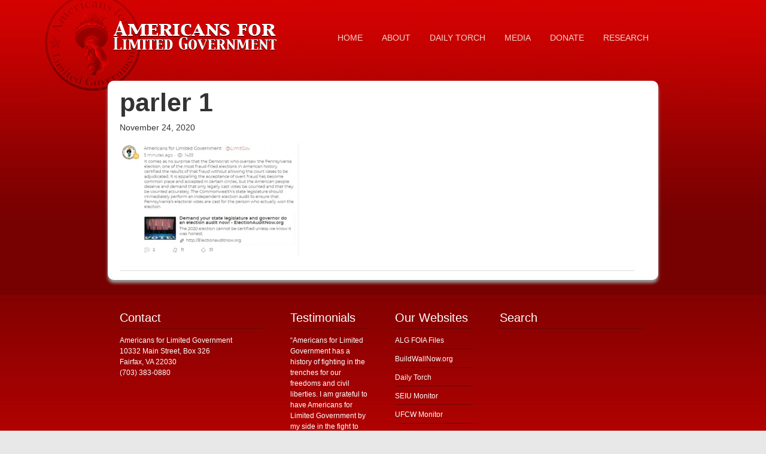

--- FILE ---
content_type: text/css; charset=utf-8
request_url: https://getliberty.org/wp-content/themes/getliberty/style.css?ver=1.0.0
body_size: 5756
content:
/*
	Theme Name: Get Liberty

	Description: A custom theme for GetLiberty.org.
	Author: The Mace Group
	Author URI: http://www.macegroupllc.com/
	Version: 1.0.0
	
	Template: genesis
*/


/* Import Fonts
------------------------------------------------------------ */

.paypal-button-container {
    border-radius: 5px;
    background-color: #FFFFFF;
    padding: 20px;
    max-width: 760px;
    width: 100%;
    margin: 0 auto;
}
.card_container {
    border-radius: 5px;
    background-color: #FFFFFF;
    padding: 20px;
    max-width: 760px;
    width: 100%;
    margin: 0 auto;
}
.card_field{
    width: 100%;
    padding: 12px;
    border: 1px solid #ccc;
    border-radius: 4px;
    box-sizing: border-box;
    margin-top: 6px;
    margin-bottom: 16px;
    resize: vertical;
    height:40px;
    background:white;
    font-size:17px;
    color:#3a3a3a;
    font-family:helvetica, tahoma, calibri, sans-serif;
}
.card_field_50{
    width: 50%;
    padding: 12px;
    border: 1px solid #ccc;
    border-radius: 4px;
    box-sizing: border-box;
    margin-top: 6px;
    margin-bottom: 16px;
    resize: vertical;
    height:40px;
    background:white;
    font-size:17px;
    color:#3a3a3a;
    font-family:helvetica, tahoma, calibri, sans-serif;
}
.card_field_75{
    width: 75%;
    padding: 12px;
    border: 1px solid #ccc;
    border-radius: 4px;
    box-sizing: border-box;
    margin-top: 6px;
    margin-bottom: 16px;
    resize: vertical;
    height:40px;
    background:white;
    font-size:17px;
    color:#3a3a3a;
    font-family:helvetica, tahoma, calibri, sans-serif;
}
.row {
    display: -ms-flexbox; /* IE10 */
    display: flex;
    -ms-flex-wrap: wrap; /* IE10 */
    flex-wrap: wrap;
    margin: 0 -16px;
}
.col-25 {
    -ms-flex: 25%; /* IE10 */
    flex: 25%;
}
.col-50 {
    -ms-flex: 50%; /* IE10 */
    flex: 50%;
}
input[type=text], select, textarea {
    width: 100%;
    padding: 12px;
    border: 1px solid #ccc;
    border-radius: 4px;
    box-sizing: border-box;
    margin-top: 6px;
    margin-bottom: 16px;
    resize: vertical;
    height:40px;
    background:white;
    font-size:17px;
    color:#3a3a3a;
    font-family:helvetica, tahoma, calibri, sans-serif;
}
input[type=submit] {
    background-color: #4CAF50;
    color: white;
    padding: 12px 20px;
    border: none;
    border-radius: 4px;
    cursor: pointer;
}
.message_container {
    border-radius: 5px;
    background:#FFFFFF;
    font-size:13px;
    font-family:monospace;
    padding: 20px;
}
#loading {
    width: 100%;
    height: 100%;
    top: 0;
    left: 0;
    position: fixed;
    display: block;
    opacity: 0.7;
    background-color: #fff;
    z-index: 99;
    text-align: center;
}
#loading-image {
    position: absolute;
    z-index: 15;
    top: 50%;
    left: 50%;
    margin: -100px 0 0 -150px;
}
.spinner {
    position: fixed;
    top: 50%;
    left: 50%;
    margin-left: -50px; /* half width of the spinner gif */
    margin-top: -50px; /* half height of the spinner gif */
    text-align:center;
    z-index:1234;
    overflow: auto;
    width: 100px; /* width of the spinner gif */
    height: 102px; /* height of the spinner gif +2px to fix IE8 issue */
}
.button_container {
    display: flex;
    justify-content: center;
}
button:hover {
    background-color: powderblue;
}
button {
    width:229px;
    height:49px;
    background:lightblue;
    border:1px dotted black;
    font-size:17px;
    color:#3a3a3a;
    padding: 12px 20px;
    border-radius: 4px;
    cursor: pointer;
    margin: 0 auto;
}
.btn_small{
    width:130px;
    height:39px;
    background:lightblue;
    border:1px dotted black;
    font-size:14px;
    color:#3a3a3a;
}
.btn_small:hover {
    background-color: powderblue;
}

/* Defaults
------------------------------------------------------------ */

body,
h1,
h2,
h2 a,
h2 a:visited,
h3,
h4,
h5,
h6,
p,
select,
textarea {
	color: #333;
	font-family: Arial, Helvetica, sans-serif;
	font-size: 14px;
	font-weight: 300;
	line-height: 1.5625;
	margin: 0;
	padding: 0;
	text-decoration: none;
}

.date published time p {
	color: #333;
	font-family: Arial, Helvetica, sans-serif;
	font-size: 14px;
	font-weight: 300;
	line-height: 1.5625;
	margin: 0;
	padding: 0;
	text-decoration: none;
}

blockquote,
input,
select,
textarea,
.author-box,
.breadcrumb,
.sticky,
.taxonomy-description,
.wp-caption {
	background-color: #f5f5f5;
	border: 1px solid #ddd;
}

input,
label,
select,
textarea {
	color: #333;
	font-family: Arial, Helvetica, sans-serif;
	font-size: 14px;
	font-weight: 300;
}

li,
ol,
ul {
	margin: 0;
	padding: 0;
}

ol li {
	list-style-type: decimal;
}



/* Hyperlinks
------------------------------------------------------------ */

a,
a:visited {
	color: #3c5fac;
	text-decoration: none;
}

a:hover {
	text-decoration: underline;
}

a img {
	border: none;
}


/* Body
------------------------------------------------------------ */


html, body {
	margin: 0;
	padding: 0;
	overflow-x: hidden;
	overflow-y: auto;
	-webkit-text-size-adjust: 100%;
	-ms-text-size-adjust: 100%;
}

body {
	background: #e8e8e8 url(images/body.png) top center repeat-x;
}

div, dl, dt, dd, #menu ul, li, ol, h1, h2, h3, h4, h5, h6, pre, form, fieldset, input, p, blockquote, th, td {
	margin: 0;
	padding: 0;
	max-width:100%;
	height:auto;
	max-height:100%;
	positon: relative !important;
}


/* Wrap
------------------------------------------------------------ */

#wrap {
	background: url(images/wrap.png) top center no-repeat;
	padding: 0;
}

@media only screen and (max-max-width: 1080px) {
    #wrap {
	max-width:100%;
    	width:1080px;
    }
}

@media only screen and (max-max-width: 1024px) {
    #wrap {
	max-width:100%;
    	width:1024px;
    }
}

@media only screen and (max-max-width: 960px) {
    #wrap {
	max-width:100%;
    	width:960px;
    }
}

@media only screen and (max-max-width: 900px) {
    #wrap {
	max-width:100%;
    	width:900px;
    }
}

@media only screen and (max-max-width: 850px) {
    #wrap {
	max-width:100%;
    	width:850px;
    }
}

@media only screen and (max-max-width: 801px) {
    #wrap {
	max-width:100%;
    	width:801px;
    }
}

@media only screen and (max-max-width: 768px) {
    #wrap {
	max-width:100%;
    	width:768px;
    }
}

@media only screen and (max-max-width: 736px) {
    #wrap{
	max-width:100%;
    	width:736px;
    }
}

@media only screen and (max-max-width: 667px) {
    #wrap {
	max-width:100%;
    	width:667px;
    }
}

@media only screen and (max-max-width: 640px) {
    #wrap {
	max-width:100%;
    	width:640px;
    }
}

@media only screen and (max-max-width: 570px) {
    #wrap {
	max-width:100%;
    	width:570px;
    }
}

@media only screen and (max-max-width: 568px) {
    #wrap {
	max-width:100%;
    	width:568px;
    }
}

@media only screen and (max-max-width: 533px) {
    #wrap {
	max-width:100%;
    	width:533px;
    }
}

@media only screen and (max-max-width: 414px) {
    #wrap {
	max-width:100%;
    	width:414px;
    }
}

@media only screen and (max-max-width: 412px) {
    #wrap {
        max-width:100%
    	width:412px;
    }
}

@media only screen and (max-max-width: 375px) {
    #wrap {
	max-width:100%;
    	width:375px;
    }
}

@media only screen and (max-max-width: 320px) {
    #wrap {
	max-width:100%;
    	width:320px;
    }
}

.wrap {
	margin: 0 auto;
	width: 920px;
}

@media only screen and (max-width: 900px) {
    .wrap {
	max-width:100%;
    	width:900px;
    }
}

@media only screen and (max-width: 850px) {
    .wrap {
	max-width:100%;
    	width:850px;
    }
}

@media only screen and (max-width: 801px) {
    .wrap {
	max-width:100%;
    	width:801px;
    }
}

@media only screen and (max-width: 768px) {
    .wrap {
	max-width:100%;
    	width:768px;
    }
}

@media only screen and (max-width: 736px) {
    .wrap {
	max-width:100%;
    	width:736px;
    }
}

@media only screen and (max-width: 667px) {
    .wrap {
	max-width:100%;
    	width:667px;
    }
}

@media only screen and (max-width: 640px) {
    .wrap {
	max-width:100%;
    	width:640px;
    }
}

@media only screen and (max-width: 570px) {
    .wrap {
	max-width:100%;
    	width:570px;
    }
}

@media only screen and (max-width: 568px) {
    .wrap {
	max-width:100%;
    	width:568px;
    }
}

@media only screen and (max-width: 533px) {
    .wrap {
	max-width:100%;
    	width:533px;
    }
}

@media only screen and (max-width: 414px) {
    .wrap {
	max-width:100%;
    	width:414px;
    }
}

@media only screen and (max-width: 412px) {
    .wrap {
        max-width:100%;   	
        width:412px;
    }
}

@media only screen and (max-width: 375px) {
    .wrap {
	max-width:100%;
    	width:375px;
    }
}

@media only screen and (max-width: 320px) {
    .wrap {
	max-width:100%;
    	width:320px;
    }
}


/* Header
------------------------------------------------------------ */

#header {
	margin: 0 auto;
	min-height: 110px;
	width: 100%;
}

#title-area {
	float: left;
	overflow: hidden;
	padding: 17px 0 0;
	width: 300px;
}

#title {
	font-family: Arial, serif;
	font-size: 36px;
	line-height: 1.25;
	margin: 0;
	text-transform: uppercase;
}

#title a,
#title a:hover {
	color: #333;
	padding: 0 0 0 20px;
	text-decoration: none;
}

#description {
	font-size: 14px;
	padding: 0 0 0 20px;
}

#header .widget-area {
	float: right;
	padding: 10px 0 0 0;
	width: 610px;
}


/* Image Header - Partial Width
------------------------------------------------------------ */

.header-image #title-area,
.header-image #title,
.header-image #title a {
	display: block;
	float: left;
	height: 110px;
	overflow: hidden;
	padding: 0;
	text-indent: -9999px;
	width: 300px;
}

.header-image #description {
	display: block;
	overflow: hidden;
}


/* Image Header - Full Width
------------------------------------------------------------ */

.header-full-width #title-area,
.header-full-width #title,
.header-full-width #title a {
	width: 100%;
}


/* Header Navigation
------------------------------------------------------------ */

#header .menu {
	clear: both;
	color: #333;
	font-size: 14px;
	float: right;
	margin: 40px auto 0;
	overflow: hidden;
	text-transform: uppercase;
}

#header .menu {
	box-sizing: border-box;
}

#header .menu ul {
	float: left;
	width: 100%;
}

#header .menu li {
	float: left;
	list-style-type: none;
	padding: 0 7px;
}

#header .menu a {
	border: 1px solid transparent;
	color: #f4d3cc;
	display: block;
	padding: 2px 8px 1px;
	position: relative;
	text-decoration: none;
}

#header .menu li a:active,
#header .menu li a:hover,
#header .menu .current_page_item a,
#header .menu .current-cat a,
#header .menu .current-menu-item a {
	background: #9b0201 url(images/nav-grad.png) repeat-x;
	border: 1px solid #8f2f2f;
	border-radius: 5px;
	color: #fff;
}

#header .menu ul {
	display: none;
    position: absolute;
    top: 3em;
    left: 0;
    z-index: 99999;
    width: 180px;
    background: #fff;
    box-shadow: 0px 3px 3px rgba(0,0,0,0.2);
}

#header .menu ul li:hover > ul {
	display: block;
}

#wpadminbar li:hover ul ul {
	left: 0;
}



/* Inner
------------------------------------------------------------ */

#inner {
	overflow: hidden;
	width: 100%;
}
@media only screen and (max-width: 1080px) {
    #inner {
	width:100%;
    	width:1080px;
    }
}

@media only screen and (max-width: 1024px) {
    #inner {
	width:100%;
    	width:1024px;
    }
}

@media only screen and (max-width: 960px) {
    #inner {
	width:100%;
    	width:960px;
    }
}

@media only screen and (max-width: 900px) {
    #inner {
	width:100%;
    	width:900px;
    }
}

@media only screen and (max-width: 850px) {
    #inner {
	width:100%;
    	width:850px;
    }
}

@media only screen and (max-width: 801px) {
    #inner {
	width:100%;
    	width:801px;
    }
}

@media only screen and (max-width: 768px) {
    #inner {
	width:100%;
    	width:768px;
    }
}

@media only screen and (max-width: 736px) {
    #inner {
	width:100%;
    	width:736px;
    }
}

@media only screen and (max-width: 667px) {
    #inner {
	width:100%;
    	width:667px;
    }
}

@media only screen and (max-width: 640px) {
    #inner {
	width:100%;
    	width:640px;
    }
}

@media only screen and (max-width: 570px) {
    #inner {
	width:100%;
    	width:570px;
    }
}

@media only screen and (max-width: 568px) {
    #inner {
	width:100%;
    	width:568px;
    }
}

@media only screen and (max-width: 533px) {
    #inner {
	width:100%;
    	width:533px;
    }
}

@media only screen and (max-width: 414px) {
    #inner {
	width:100%;
    	width:414px;
    }
}

@media only screen and (max-width: 412px) {
    #inner {
    	width:412px;
    }
}

@media only screen and (max-width: 375px) {
    #inner {
	width:100%;
    	width:375px;
    }
}

@media only screen and (max-width: 320px) {
    #inner {
	width:100%;
    	width:320px;
    }
}

#inner .wrap {
	background: #fff;
	border-radius: 10px;
	box-shadow: 0 5px 5px #999;
	clear: both;
	padding: 0;
	margin: 25px auto;
	overflow: hidden;
}

@media only screen and (max-max-width: 1080px) {
    #inner .wrap {
	max-width:100%;
    	width:1080px;
    }
}

@media only screen and (max-max-width: 1024px) {
    #inner .wrap {
	max-width:100%;
    	width:1024px;
    }
}

@media only screen and (max-max-width: 960px) {
    #inner .wrap {
	max-width:100%;
    	width:960px;
    }
}

@media only screen and (max-max-width: 900px) {
    #inner .wrap {
	max-width:100%;
    	width:900px;
    }
}

@media only screen and (max-max-width: 850px) {
    #inner .wrap {
	max-width:100%;
    	width:850px;
    }
}

@media only screen and (max-max-width: 801px) {
    #inner .wrap {
	max-width:100%;
    	width:801px;
    }
}

@media only screen and (max-max-width: 768px) {
    #inner .wrap {
	max-width:100%;
    	width:768px;
    }
}

@media only screen and (max-max-width: 736px) {
    #inner .wrap {
	max-width:100%;
    	width:736px;
    }
}

@media only screen and (max-max-width: 667px) {
    #inner .wrap {
	max-width:100%;
    	width:667px;
    }
}

@media only screen and (max-max-width: 640px) {
    #inner .wrap {
	max-width:100%;
    	width:640px;
    }
}

@media only screen and (max-max-width: 570px) {
    #inner .wrap {
	max-width:100%;
    	width:570px;
    }
}

@media only screen and (max-max-width: 568px) {
    #inner .wrap {
	max-width:100%;
    	width:568px;
    }
}

@media only screen and (max-max-width: 533px) {
    #inner .wrap {
	max-width:100%;
    	width:533px;
    }
}

@media only screen and (max-max-width: 414px) {
    #inner .wrap {
	max-width:100%;
    	width:414px;
    }
}

@media only screen and (max-max-width: 412px) {
    #inner .wrap {
        max-width:100%
    	width:412px;
    }
}

@media only screen and (max-max-width: 375px) {
    #inner .wrap {
	max-width:100%;
    	width:375px;
    }
}

@media only screen and (max-max-width: 320px) {
    #inner .wrap {
	max-width:100%;
    	width:320px;
    }
}

.home #inner .wrap {
	background: transparent;
	border-radius: none;
	box-shadow: none;
	margin: 0 auto;
}

@media only screen and (max-max-width: 1080px) {
    .home #inner .wrap {
	max-width:100%;
    	width:1080px;
    }
}

@media only screen and (max-max-width: 1024px) {
    .home #inner .wrap {
	max-width:100%;
    	width:1024px;
    }
}

@media only screen and (max-max-width: 960px) {
    .home #inner .wrap {
	max-width:100%;
    	width:960px;
    }
}

@media only screen and (max-max-width: 900px) {
    .home #inner .wrap {
	max-width:100%;
    	width:900px;
    }
}

@media only screen and (max-max-width: 850px) {
    .home #inner .wrap {
	max-width:100%;
    	width:850px;
    }
}

@media only screen and (max-max-width: 801px) {
    .home #inner .wrap {
	max-width:100%;
    	width:801px;
    }
}

@media only screen and (max-max-width: 768px) {
    .home #inner .wrap {
	max-width:100%;
    	width:768px;
    }
}

@media only screen and (max-max-width: 736px) {
    .home #inner .wrap {
	max-width:100%;
    	width:736px;
    }
}

@media only screen and (max-max-width: 667px) {
    .home #inner .wrap {
	max-width:100%;
    	width:667px;
    }
}

@media only screen and (max-max-width: 640px) {
    .home #inner .wrap {
	max-width:100%;
    	width:640px;
    }
}

@media only screen and (max-max-width: 570px) {
    .home #inner .wrap {
	max-width:100%;
    	width:570px;
    }
}

@media only screen and (max-max-width: 568px) {
    .home #inner .wrap {
	max-width:100%;
    	width:568px;
    }
}

@media only screen and (max-max-width: 533px) {
    .home #inner .wrap {
	max-width:100%;
    	width:533px;
    }
}

@media only screen and (max-max-width: 414px) {
    .home #inner .wrap {
	max-width:100%;
    	width:414px;
    }
}

@media only screen and (max-max-width: 412px) {
    .home #inner .wrap {
        max-width:100%
    	width:412px;
    }
}

@media only screen and (max-max-width: 375px) {
    .home #inner .wrap {
	max-width:100%;
    	width:375px;
    }
}

@media only screen and (max-max-width: 320px) {
    .home #inner .wrap {
	max-width:100%;
    	width:320px;
    }
}

/* Homepage
------------------------------------------------------------ */
.home #content {
	padding: 0;
}

@media only screen and (max-width: 1080px) {
    .home #content {
	
    	width:1080px;
    }
}

@media only screen and (max-width: 1024px) {
    .home #content {
	
    	width:1024px;
    }
}

@media only screen and (max-width: 960px) {
    .home #content {
	
    	width:960px;
    }
}

@media only screen and (max-width: 900px) {
    .home #content {
	
    	width:900px;
    }
}

@media only screen and (max-width: 850px) {
    .home #content {
	
    	width:850px;
    }
}

@media only screen and (max-width: 801px) {
    .home #content {
	
    	width:801px;
    }
}

@media only screen and (max-width: 768px) {
    .home #content {
	
    	width:768px;
    }
}

@media only screen and (max-width: 736px) {
    .home #content {
	
    	width:736px;
    }
}

@media only screen and (max-width: 667px) {
    .home #content {
	
    	width:667px;
    }
}

@media only screen and (max-width: 640px) {
    .home #content {
	
    	width:640px;
    }
}

@media only screen and (max-width: 570px) {
    .home #content {
	
    	width:570px;
    }
}

@media only screen and (max-width: 568px) {
    .home #content {
	
    	width:568px;
    }
}

@media only screen and (max-width: 533px) {
    .home #content {
	
    	width:533px;
    }
}

@media only screen and (max-width: 414px) {
    .home #content {
	
    	width:414px;
    }
}

@media only screen and (max-width: 412px) {
    .home #content {
    	width:412px;
    }
}

@media only screen and (max-width: 375px) {
    .home #content {
	
    	width:375px;
    }
}

@media only screen and (max-width: 320px) {
    .home #content {
	
    	width:320px;
    }
}

/* Homepage Feature
------------------------------------------------------------ */
#feature {
	background: url(images/feature-grad.png) repeat-x;
	border-radius: 10px;
	overflow: hidden;
}

@media only screen and (max-max-width: 1080px) {
    #feature {
	max-width:100%;
    	width:1080px;
    }
}

@media only screen and (max-max-width: 1024px) {
    #feature {
	max-width:100%;
    	width:1024px;
    }
}

@media only screen and (max-max-width: 960px) {
    #feature {
	max-width:100%;
    	width:960px;
    }
}

@media only screen and (max-max-width: 900px) {
    #feature {
	max-width:100%;
    	width:900px;
    }
}

@media only screen and (max-max-width: 850px) {
    #feature {
	max-width:100%;
    	width:850px;
    }
}

@media only screen and (max-max-width: 801px) {
    #feature {
	max-width:100%;
    	width:801px;
    }
}

@media only screen and (max-max-width: 768px) {
    #feature {
	max-width:100%;
    	width:768px;
    }
}

@media only screen and (max-max-width: 736px) {
    #feature {
	max-width:100%;
    	width:736px;
    }
}

@media only screen and (max-max-width: 667px) {
    #feature {
	max-width:100%;
    	width:667px;
    }
}

@media only screen and (max-max-width: 640px) {
    #feature {
	max-width:100%;
    	width:640px;
    }
}

@media only screen and (max-max-width: 570px) {
    #feature {
	max-width:100%;
    	width:570px;
    }
}

@media only screen and (max-max-width: 568px) {
    #feature {
	max-width:100%;
    	width:568px;
    }
}

@media only screen and (max-max-width: 533px) {
    #feature {
	max-width:100%;
    	width:533px;
    }
}

@media only screen and (max-max-width: 414px) {
    #feature {
	max-width:100%;
    	width:414px;
    }
}

@media only screen and (max-max-width: 412px) {
    #feature {
        max-wdith:100%;
    	width:412px;
    }
}

@media only screen and (max-max-width: 375px) {
    #feature {
	max-width:100%;
    	width:375px;
    }
}

@media only screen and (max-max-width: 320px) {
    #feature {
	max-width:100%;
    	width:320px;
    }
}

#feature .slideshow {
	background: #1e1e1e;
	border-radius: 10px;
	float: left;
	padding: 10px;
	width: 600px;
}
#feature .home-feature-right {
	color: #fff;
	float: right;
	font-size: 13px;
	padding: 20px 10px;
	width: 270px;
}
#feature .widgettitle {
	color: #fff;
	font-family: "Myriad Pro", Arial, sans-serif;
	font-size: 20px;
}
#feature .home-feature-right ul {
	list-style-type: none;
}
#feature .home-feature-right li {
	padding: 5px 0;
}
#feature .home-feature-right a {
	color: #fff;
}

/* Homepage Action Links
------------------------------------------------------------ */
#action-links {

}
#action-links .box {
	background: #fff;
	border-radius: 10px;
	box-shadow: 0 5px 5px #999;
	float: left;
	margin-top: 25px;
	padding: 6px;
	width: 278px;
}
#action-links .middle {
	margin: 25px 25px 0 25px;
}

/* Homepage Press Releases
------------------------------------------------------------ */
#press {
	background: #fff url(images/seal-white.png) 50px 150px no-repeat;
	border-radius: 10px;
	box-shadow: 0 5px 5px #999;
	clear: both;
	padding: 20px 20px 20px 290px;
	position: relative;
	margin-top: 25px;
}

#press .widgettitle {
	font-family: "Arial Black", Arial, sans-serif;
	font-size: 18px;
	padding: 0 10px;
	position: absolute;
	top: 90px;
	left: 0;
	text-align: center;
	width: 270px;
}

#press .hentry {
	border: none;
	float: left;
	margin: 0 0 20px 20px;
	padding: 0;
	width: 270px;
}

#press h2,
#press h2 a {
	color: #cb2128;
	font-size: 14px;
	font-weight: bold;
	margin: 0;
}

#press h2 a:hover {
	text-decoration: underline;
}

#press p {
}

/* Homepage bottom boxes
------------------------------------------------------------ */
#bottom-boxes {
	color: #3c5fac;
	font-size: 13px;
}

#bottom-boxes .box {
	background: #fff;
	border-radius: 10px;
	box-shadow: 0 5px 5px #999;
	float: left;
	margin: 25px 0;
	padding: 6px;
	padding-top: 90px;
	width: 278px;
}

#bottom-boxes .widgettitle {
	display: none;
}

#bottom-boxes .home-bottom-1 {
	background: #fff url(images/alg-foia-files.jpg) 6px 6px no-repeat;
	height: 280px;
}
#bottom-boxes .home-bottom-2 {
	background: #fff url(images/twitter.jpg) 6px 6px no-repeat;
	height: 290px;
	margin: 25px 25px 0 25px;
	padding-top: 80px;
}
#bottom-boxes .home-bottom-3 {
	background: #fff url(images/facebook.jpg) 6px 6px no-repeat;
	height: 300px;
	padding-top: 70px;
}

#bottom-boxes ul {
	list-style-type: none;
}
#bottom-boxes li {
	padding: 5px 0;
}
#bottom-boxes .widget {
	padding: 0 10px;
}


/* Breadcrumb
------------------------------------------------------------ */

.breadcrumb {
	font-size: 14px;
	margin: -10px 0 30px;
	padding: 5px 10px;
}


/* Taxonomy Description
------------------------------------------------------------ */

.taxonomy-description {
	background-color: #fff;
	margin: -10px 0 30px;
	padding: 0 0 15px;
}

.taxonomy-description p {
	font-size: 14px;
	padding: 15px 15px 0;
}


/* Content-Sidebar Wrap
------------------------------------------------------------ */

.content-sidebar #content-sidebar-wrap,
.full-width-content #content-sidebar-wrap,
.action-alert #content-sidebar-wrap,
.sidebar-content #content-sidebar-wrap {
	width: 100%;
}

@media only screen and (max-max-width: 1080px) {
    .content-sidebar #content-sidebar-wrap,
    .full-width-content #content-sidebar-wrap,
    .action-alert #content-sidebar-wrap,
    .sidebar-content #content-sidebar-wrap {
	max-width:100%;
    	width:1080px;
    }
}

@media only screen and (max-max-width: 1024px) {
    .content-sidebar #content-sidebar-wrap,
    .full-width-content #content-sidebar-wrap,
    .action-alert #content-sidebar-wrap,
    .sidebar-content #content-sidebar-wrap {
	max-width:100%;
    	width:1024px;
    }
}

@media only screen and (max-max-width: 960px) {
    .content-sidebar #content-sidebar-wrap,
    .full-width-content #content-sidebar-wrap,
    .action-alert #content-sidebar-wrap,
    .sidebar-content #content-sidebar-wrap {
	max-width:100%;
    	width:960px;
    }
}

@media only screen and (max-max-width: 900px) {
    .content-sidebar #content-sidebar-wrap,
    .full-width-content #content-sidebar-wrap,
    .action-alert #content-sidebar-wrap,
    .sidebar-content #content-sidebar-wrap {
	max-width:100%;
    	width:900px;
    }
}

@media only screen and (max-max-width: 850px) {
    .content-sidebar #content-sidebar-wrap,
    .full-width-content #content-sidebar-wrap,
    .action-alert #content-sidebar-wrap,
    .sidebar-content #content-sidebar-wrap  {
	max-width:100%;
    	width:850px;
    }
}

@media only screen and (max-max-width: 801px) {
    .content-sidebar #content-sidebar-wrap,
    .full-width-content #content-sidebar-wrap,
    .action-alert #content-sidebar-wrap,
    .sidebar-content #content-sidebar-wrap {
	max-width:100%;
    	width:801px;
    }
}

@media only screen and (max-max-width: 768px) {
    .content-sidebar #content-sidebar-wrap,
    .full-width-content #content-sidebar-wrap,
    .action-alert #content-sidebar-wrap,
    .sidebar-content #content-sidebar-wrap {
	max-width:100%;
    	width:768px;
    }
}

@media only screen and (max-max-width: 736px) {
    .content-sidebar #content-sidebar-wrap,
    .full-width-content #content-sidebar-wrap,
    .action-alert #content-sidebar-wrap,
    .sidebar-content #content-sidebar-wrap {
	max-width:100%;
    	width:736px;
    }
}

@media only screen and (max-max-width: 667px) {
    .content-sidebar #content-sidebar-wrap,
    .full-width-content #content-sidebar-wrap,
    .action-alert #content-sidebar-wrap,
    .sidebar-content #content-sidebar-wrap {
	max-width:100%;
    	width:667px;
    }
}

@media only screen and (max-max-width: 640px) {
    .content-sidebar #content-sidebar-wrap,
    .full-width-content #content-sidebar-wrap,
    .action-alert #content-sidebar-wrap,
    .sidebar-content #content-sidebar-wrap {
	max-width:100%;
    	width:640px;
    }
}

@media only screen and (max-max-width: 570px) {
    .content-sidebar #content-sidebar-wrap,
    .full-width-content #content-sidebar-wrap,
    .action-alert #content-sidebar-wrap,
    .sidebar-content #content-sidebar-wrap {
	max-width:100%;
    	width:570px;
    }
}

@media only screen and (max-max-width: 568px) {
    .content-sidebar #content-sidebar-wrap,
    .full-width-content #content-sidebar-wrap,
    .action-alert #content-sidebar-wrap,
    .sidebar-content #content-sidebar-wrap {
	max-width:100%;
    	width:568px;
    }
}

@media only screen and (max-max-width: 533px) {
    .content-sidebar #content-sidebar-wrap,
    .full-width-content #content-sidebar-wrap,
    .action-alert #content-sidebar-wrap,
    .sidebar-content #content-sidebar-wrap {
	max-width:100%;
    	width:533px;
    }
}

@media only screen and (max-max-width: 414px) {
    .content-sidebar #content-sidebar-wrap,
    .full-width-content #content-sidebar-wrap,
    .action-alert #content-sidebar-wrap,
    .sidebar-content #content-sidebar-wrap {
	max-width:100%;
    	width:414px;
    }
}

@media only screen and (max-max-width: 412px) {
    .content-sidebar #content-sidebar-wrap,
    .full-width-content #content-sidebar-wrap,
    .action-alert #content-sidebar-wrap,
    .sidebar-content #content-sidebar-wrap {
        max-width:100%
    	width:412px;
    }
}

@media only screen and (max-max-width: 375px) {
    .content-sidebar #content-sidebar-wrap,
    .full-width-content #content-sidebar-wrap,
    .action-alert #content-sidebar-wrap,
    .sidebar-content #content-sidebar-wrap {
	max-width:100%;
    	width:375px;
    }
}

@media only screen and (max-max-width: 320px) {
    .content-sidebar #content-sidebar-wrap,
    .full-width-content #content-sidebar-wrap,
    .action-alert #content-sidebar-wrap,
    .sidebar-content #content-sidebar-wrap {
	max-width:100%;
    	width:320px;
    }
}

.sidebar-content-sidebar #content-sidebar-wrap,
.sidebar-sidebar-content #content-sidebar-wrap {
	float: right;
}


/* Content
------------------------------------------------------------ */

#content {
	box-sizing: border-box;
	float: left;
	margin-right: 25px;
	padding: 10px 20px;
	width: 410px;
}

.content-sidebar #content,
.sidebar-content #content {
	width: 590px;
}

.sidebar-content #content,
.sidebar-sidebar-content #content {
	float: right;
}

.full-width-content #content {
	width: 900px;
	margin: 0;
}

.home.full-width-content #content {
	width: 920px;
	padding: 0;
}

@media only screen and (max-max-width: 1080px) {
    .home.full-width-content #content {
	max-width:100%;
    	width:1080px;
    }
}

@media only screen and (max-max-width: 1024px) {
    .home.full-width-content #content {
	max-width:100%;
    	width:1024px;
    }
}

@media only screen and (max-max-width: 960px) {
    .home.full-width-content #content {
	max-width:100%;
    	width:960px;
    }
}

@media only screen and (max-max-width: 900px) {
    .home.full-width-content #content {
	max-width:100%;
    	width:900px;
    }
}

@media only screen and (max-max-width: 850px) {
    .home.full-width-content #content {
	max-width:100%;
    	width:850px;
    }
}

@media only screen and (max-max-width: 801px) {
    .home.full-width-content #content {
	max-width:100%;
    	width:801px;
    }
}

@media only screen and (max-max-width: 768px) {
    .home.full-width-content #content {
	max-width:100%;
    	width:768px;
    }
}

@media only screen and (max-max-width: 736px) {
    .home.full-width-content #content{
	max-width:100%;
    	width:736px;
    }
}

@media only screen and (max-max-width: 667px) {
    .home.full-width-content #content {
	max-width:100%;
    	width:667px;
    }
}

@media only screen and (max-max-width: 640px) {
    .home.full-width-content #content {
	max-width:100%;
    	width:640px;
    }
}

@media only screen and (max-max-width: 570px) {
    .home.full-width-content #content {
	max-width:100%;
    	width:570px;
    }
}

@media only screen and (max-max-width: 568px) {
    .home.full-width-content #content {
	max-width:100%;
    	width:568px;
    }
}

@media only screen and (max-max-width: 533px) {
    .home.full-width-content #content {
	max-width:100%;
    	width:533px;
    }
}

@media only screen and (max-max-width: 414px) {
    .home.full-width-content #content {
	max-width:100%;
    	width:414px;
    }
}

@media only screen and (max-max-width: 412px) {
    .home.full-width-content #content {
        max-width:100%
    	width:412px;
    }
}

@media only screen and (max-max-width: 375px) {
    .home.full-width-content #content {
	max-width:100%;
    	width:375px;
    }
}

@media only screen and (max-max-width: 320px) {
    .home.full-width-content #content {
	max-width:100%;
    	width:320px;
    }
}

.post {
	margin: 0 0 40px;
}

.entry-content {
	overflow: hidden;
}

.entry-meta {
	color: #333;
	font-family: Arial, Helvetica, sans-serif;
	font-size: 14px;
	font-weight: 300;
	line-height: 1.5625;
	margin: 0;
	padding: 0;
	text-decoration: none;
}

.more-from-category {
	color: #333;
	font-family: Arial, Helvetica, sans-serif;
	font-size: 14px;
	font-weight: 300;
	line-height: 1.5625;
	margin: 0;
	padding: 0;
	text-decoration: none;
}

@media only screen and (max-width: 1080px) {
    .entry-content {
	width:100%;
    	width:1080px;
    }
}

@media only screen and (max-width: 1024px) {
    .entry-content {
	width:100%;
    	width:1024px;
    }
}

@media only screen and (max-width: 960px) {
    .entry-content {
	width:100%;
    	width:960px;
    }
}

@media only screen and (max-width: 900px) {
    .entry-content {
	width:100%;
    	width:900px;
    }
}

@media only screen and (max-width: 850px) {
    .entry-content {
	width:100%;
    	width:850px;
    }
}

@media only screen and (max-width: 801px) {
    .entry-content {
	width:100%;
    	width:801px;
    }
}

@media only screen and (max-width: 768px) {
    .entry-content {
	width:100%;
    	width:768px;
    }
}

@media only screen and (max-width: 736px) {
    .entry-content {
	width:100%;
    	width:736px;
    }
}

@media only screen and (max-width: 667px) {
    .entry-content {
	width:100%;
    	width:667px;
    }
}

@media only screen and (max-width: 640px) {
    .entry-content {
	width:100%;
    	width:640px;
    }
}

@media only screen and (max-width: 570px) {
    .entry-content {
	width:100%;
    	width:570px;
    }
}

@media only screen and (max-width: 568px) {
    .entry-content {
	width:100%;
    	width:568px;
    }
}

@media only screen and (max-width: 533px) {
    .entry-content {
	width:100%;
    	width:533px;
    }
}

@media only screen and (max-width: 414px) {
    .entry-content {
	width:100%;
    	width:414px;
    }
}

@media only screen and (max-width: 412px) {
    .entry-content {
    	width:412px;
    }
}

@media only screen and (max-width: 375px) {
    .entry-content {
	width:100%;
    	width:375px;
    }
}

@media only screen and (max-width: 320px) {
    .entry-content {
	width:100%;
    	width:320px;
    }
}

.entry-content p {
	margin: 0 0 25px;
}

@media only screen and (max-width: 1080px) {
    .entry-content p {
	width:100%;
    	width:1080px;
    }
}

@media only screen and (max-width: 1024px) {
    .entry-content p {
	width:100%;
    	width:1024px;
    }
}

@media only screen and (max-width: 960px) {
    .entry-content p {
	width:100%;
    	width:960px;
    }
}

@media only screen and (max-width: 900px) {
    .entry-content p {
	width:100%;
    	width:900px;
    }
}

@media only screen and (max-width: 850px) {
    .entry-content p {
	width:100%;
    	width:850px;
    }
}

@media only screen and (max-width: 801px) {
    .entry-content p {
	width:100%;
    	width:801px;
    }
}

@media only screen and (max-width: 768px) {
    .entry-content p {
	width:100%;
    	width:768px;
    }
}

@media only screen and (max-width: 736px) {
    .entry-content p {
	width:100%;
    	width:736px;
    }
}

@media only screen and (max-width: 667px) {
    .entry-content p {
	width:100%;
    	width:667px;
    }
}

@media only screen and (max-width: 640px) {
    .entry-content p {
	width:100%;
    	width:640px;
    }
}

@media only screen and (max-width: 570px) {
    .entry-content p {
	width:100%;
    	width:570px;
    }
}

@media only screen and (max-width: 568px) {
    .entry-content p {
	width:100%;
    	width:568px;
    }
}

@media only screen and (max-width: 533px) {
    .entry-content p {
	width:100%;
    	width:533px;
    }
}

@media only screen and (max-width: 414px) {
    .entry-content p {
	width:100%;
    	width:414px;
    }
}

@media only screen and (max-width: 412px) {
    .entry-content p {
    	width:412px;
    }
}

@media only screen and (max-width: 375px) {
    .entry-content p {
	width:100%;
    	width:375px;
    }
}

@media only screen and (max-width: 320px) {
    .entry-content p {
	width:100%;
    	width:320px;
    }
}

@media only screen and (max-width: 1080px) {
    p {
    	font-size: 2.016rem;
	line-height: 3.251rem;
    }
}

@media only screen and (max-width: 1024px) {
    p {
    	font-size: 2.016rem;
	line-height: 3.251rem;
    }
}

@media only screen and (max-width: 960px) {
    p {
    	font-size: 2.016rem;
	line-height: 3.251rem;
    }
}

@media only screen and (max-width: 900px) {
    p {
    	font-size: 1.93rem;
	line-height: 3.112rem;
    }
}

@media only screen and (max-width: 850px) {
    p {
    	font-size: 1.93rem;
	line-height: 3.112rem;
    }
}

@media only screen and (max-width: 801px) {
    p {
    	font-size: 1.709rem;
	line-height: 2.756rem;
    }
}

@media only screen and (max-width: 768px) {
    p {
    	font-size: 1.709rem;
	line-height: 2.756rem;
    }
}

@media only screen and (max-width: 736px) {
    p {
    	font-size: 1.709rem;
	line-height: 2.756rem;
    }
}

@media only screen and (max-width: 667px) {
    p {
    	font-size: 1.594rem;
	line-height: 2.57rem;
    }
}

@media only screen and (max-width: 640px) {
    p {
    	font-size: 1.594rem;
	line-height: 2.57rem;
    }
}

@media only screen and (max-width:570px) {
    p {
    	font-size: 1.594rem;
	line-height: 2.57rem;
    }
}

@media only screen and (max-width: 568px) {
    p {
    	font-size: 1.594rem;
	line-height: 2.57rem;
    }
}

@media only screen and (max-width: 533px) {
    p {
    	font-size: 1.25rem;
	line-height: 2.016rem;
    }
}

@media only screen and (max-width: 414px) {
    p {
    	font-size: 1.25rem;
	line-height: 2.016rem;
    }
}

@media only screen and (max-width: 412px) {
    p {
    	font-size: 1.25rem;
	line-height: 2.016rem;
    }
}

@media only screen and (max-width: 375px) {
    p {
    	font-size: 1.123rem;
	line-height: 1.823rem;
    }
}

@media only screen and (max-width: 320px) {
    p {
    	font-size: 1.065rem;
	line-height: 1.729rem;
    }
}


blockquote {
	background: url(images/blockquote.png) no-repeat;
	border: none;
	margin: 5px 5px 20px;
	padding: 25px 30px 5px 70px;
}

blockquote p {
	color: #999;
	font-style: italic;
}

p.subscribe-to-comments {
	padding: 20px 0 10px;
}

.alignleft {
	float: left;
}

.alignright {
	float: right;
}

.clear {
	clear: both;
}

.clear-line {
	border-bottom: 1px solid #ddd;
	clear: both;
	margin: 0 0 25px;
}


/* Headlines
------------------------------------------------------------ */

h1,
h2,
h2 a,
h2 a:visited,
h3,
h4,
h5,
h6 {
	font-family: Arial, serif;
	line-height: 1.25;
	margin: 0 0 10px;
}

h1 {
	font-size: 43px;
	font-weight: bold;
}

.taxonomy-description h1 {
	margin: 0;
}

h2,
h2 a,
h2 a:visited {
	font-size: 28px;
}

h2 a,
h2 a:visited {
	color: #333;
	font-family: Arial, serif;
}

h2 a:hover {
	color: #0d72c7;
	text-decoration: none;
}

.widget-area h2,
.widget-area h2 a {
	font-size: 14px;
	margin: 0 0 5px;
}

h3 {
	font-size: 24px;
}

h4 {
	font-size: 20px;
}

.taxonomy-description h1,
.widget-area h4 {
	background-color: #f5f5f5;
	border-bottom: 1px solid #ddd;
	font-size: 14px;
	padding: 9px 10px 8px;
}

.widget-area h4 a {
	color: #333;
	text-decoration: none;
}

#footer-widgets h4 {
	background: none;
	border: none;
	padding: 0;
}

h5 {
	font-size: 18px;
}

h6 {
	font-size: 16px;
}


/* Ordered / Unordered Lists
------------------------------------------------------------ */

.entry-content ol,
.entry-content ul {
	margin: 0;
	padding: 0 0 25px;
}

.archive-page ul li,
.entry-content ul li {
	list-style-type: square;
	margin: 0 0 0 30px;
	padding: 0;
}

.entry-content ol li {
	margin: 0 0 0 35px;
}

.archive-page ul ul,
.entry-content ol ol,
.entry-content ul ul {
	padding: 0;
}


/* Post Info
------------------------------------------------------------ */

.post-info {
	font-size: 14px;
	margin: -5px 0 15px;
}


/* Post Meta
------------------------------------------------------------ */

.post-meta {
	border-top: 1px solid #ddd;
	clear: both;
	font-size: 14px;
	padding: 5px 0 0;
}


/* Post Icons
------------------------------------------------------------ */

.post-comments,
.tags {
	background: url(images/icon-dot.png) no-repeat left;
	margin: 0 0 0 3px;
	padding: 0 0 0 10px;
}


/* Author Box
------------------------------------------------------------ */

.author-box {
	background-color: #f5f5f5;
	margin: 0 0 40px;
	overflow: hidden;
	padding: 10px;
}

.author-box p {
	font-size: 14px;
}


/* Sticky Posts
------------------------------------------------------------ */

.sticky {
	background-color: #f5f5f5;
	margin: -10px 0 40px;
	padding: 20px;
}


/* Archive Page
------------------------------------------------------------ */

.archive-page {
	float: left;
	padding: 20px 0 0;
	width: 45%;
}


/* Images
------------------------------------------------------------ */

img {
	height: auto;
	max-width: 100%;
}

.avatar,
.featuredpage img,
.featuredpost img,
.post-image {
	background-color: #f5f5f5;
	border: 1px solid #ddd;
	padding: 4px;
}

.author-box .avatar {
	background-color: #fff;
	float: left;
	margin: 0 10px 0 0;
}

.post-image {
	margin: 0 10px 10px 0;
}

.comment-list li .avatar {
	background-color: #fff;
	float: right;
	margin: 5px 0 0 10px;
}

img.centered,
.aligncenter {
	display: block;
	margin: 0 auto 10px;
}

img.alignnone {
	display: inline;
	margin: 0 0 10px;
}


img.alignleft,
.wp-caption.alignleft {
	display: inline;
	margin: 0 15px 10px 0;
}

img.alignright,
.wp-caption.alignright {
	display: inline;
	margin: 0 0 10px 15px;
}

.wp-caption {
	padding: 10px;
	text-align: center;
}

p.wp-caption-text {
	font-size: 14px;
	margin: 5px 0;
}

.wp-smiley,
.wp-wink {
	border: none;
	float: none;
}

.gallery-caption {
}


/* Post Navigation
------------------------------------------------------------ */

.navigation {
	font-size: 14px;
	overflow: hidden;
	padding: 20px 0;
	width: 100%;
}

.navigation li {
	display: inline;
}

.navigation li a,
.navigation li.disabled,
.navigation li a:hover,
.navigation li.active a {
	border: 1px solid #ddd;
	padding: 5px 8px;
}

.navigation li a:hover,
.navigation li.active a {
	background-color: #f5f5f5;
}


/* Primary / Secondary Sidebars
------------------------------------------------------------ */

.sidebar {
	display: inline;
	float: right;
	font-size: 14px;
	padding: 0 20px;
	width: 250px;
}

#sidebar-alt {
	float: left;
	width: 150px;
}

.sidebar-content #sidebar,
.sidebar-sidebar-content #sidebar {
	float: left;
}

.content-sidebar-sidebar #sidebar-alt {
	float: right;
}

.sidebar p {
	font-size: inherit;
}

.sidebar .widget {
	margin: 0;
	padding: 10px 0;
}

.sidebar .widgettitle {
	background: none;
	border-bottom: 1px solid #333;
	color: #333;
	font-family: "Myriad Pro", Arial, sans-serif;
	font-size: 20px;
	line-height: 1;
	padding: 8px 0;
	margin: 0 0 10px 0;
}

.sidebar.widget-area ol,
.sidebar.widget-area ul,
.widget-area .textwidget,
.widget_tag_cloud div div {
	padding: 0 15px;
}

.sidebar .textwidget,
.sidebar.widget-area ul {
	padding: 0;
}

.sidebar.widget-area ul li,
#footer-widgets .widget-area ul li {
	list-style-type: none;
	margin: 0 0 7px;
	padding: 0 0 5px;
	word-wrap: break-word;
}

.sidebar.widget-area ul ul li {
	border: none;
	margin: 0;
}

.sidebar h2 a {
	color: #3c5fac;
}
.sidebar h2 a:hover {
	text-decoration: underline;
}


/* Dropdowns
------------------------------------------------------------ */

.widget_archive select,
#cat {
	display: inline;
	margin: 5px 15px 0;
	padding: 3px;
	width: 85%;
}


/* Featured Page / Post
------------------------------------------------------------ */

.featuredpage,
.featuredpost {
	clear: both;
	margin: 0 0 15px;
	overflow: hidden;
}

.featuredpage .page,
.featuredpost .post {
	margin: 0 0 5px;
	overflow: hidden;
	padding: 0;
}

#footer-widgets .featuredpage .page,
#footer-widgets .featuredpost .post {
	margin: 0 0 10px;
	padding: 0;
}

.more-from-category {
	padding: 5px 15px 0;
}


/* User Profile
------------------------------------------------------------ */

.user-profile {
	overflow: hidden;
}

.user-profile p {
	padding: 5px 15px 0;
}

.user-profile .posts_link {
	padding: 0 15px;
}


/* Buttons
------------------------------------------------------------ */

input[type="button"],
input[type="submit"] {
	background: url(images/gradient.png) 0 0;
	border: 1px solid #ccc;
	cursor: pointer;
	line-height: 19px;
	padding: 5px 7px;
	text-decoration: none;
}

input:hover[type="button"],
input:hover[type="submit"] {
	background: url(images/gradient.png) 0 -33px;
	text-decoration: none;
}


/* Search Form
------------------------------------------------------------ */

#header .searchform {
	float: right;
	padding: 12px 0 0;
}

.sidebar .searchform {
	padding: 5px 0 0 15px;
}

.s {
	margin: 10px -7px 0 0;
	padding: 6px 5px;
	width: 180px;
}

#nav .s {
	background-color: #fff;
	margin: 2px -7px 0 0;
}



/* Footer Widgets
------------------------------------------------------------ */

#footer-widgets {
	background: #c60201 url(images/footer-grad.png) repeat-x;
	clear: both;
	color: #fff;
	font-size: 12px;
	margin: 0 auto;
	overflow: hidden;
	width: 100%;
}

#footer-widgets .wrap {
	overflow: hidden;
	padding: 20px 30px 10px;
}

#footer-widgets .widget {
	background: none;
	border: none;
	margin: 0;
	padding: 0;
}

#footer-widgets .widgettitle {
	border-bottom: 1px solid #690605;
	color: #fff;
	font-family: "Myriad Pro", Arial, sans-serif;
	font-size: 20px;
	line-height: 1;
	padding: 8px 0;
	margin: 0 0 10px 0;
}

#footer-widgets .textwidget {
	padding: 0;
}

#footer-widgets a {
	color: #fff;
}

#footer-widgets p {
	color: #fff;
	font-size: inherit;
	margin: 0 0 10px;
}

#footer-widgets ul {
	margin: 0;
}

#footer-widgets ul li {
	margin: 0 0 0 20px;
	border: none;
	border-bottom: 1px solid #690605;
}

.footer-widgets-1 {
	float: left;
	margin: 0 25px 0 20px;
	width: 240px;
}

.footer-widgets-2 {
	float: left;
	margin: 0 25px 0 20px;
	width: 130px;
}

.footer-widgets-3 {
	float: left;
	margin: 0 25px 0 20px;
	width: 130px;
}

.footer-widgets-4 {
	float: left;
	margin: 0 25px 0 20px;
	width: 240px;
}

.footer-widgets-1 img {
	border: 4px solid #8b3737;
}

#footer-widgets input,
#footer-widgets textarea {
	background: #dcc7c7;
	border: 0;
	border-radius: 3px;
	box-shadow: inset 0 3px 5px #888;
	color: #8b5858;
	font-size: 12px;
	padding: 5px 8px;
}

#footer-widgets #subbox {
	width: 160px;
}

#footer-widgets #subbutton,
#footer-widgets .button {
	background: #b73030 url(images/button-grad.png) repeat-x;
	border: 1px solid #572929;
	box-shadow: none;
	color: #fff;
	font-weight: bold;
	text-transform: uppercase;
	padding: 2px 8px;
}

#footer-widgets .footer-widgets-4 li {
	border: none;
	padding: 0;
}

#footer-widgets .footer-widgets-4 label {
	color: #fff;
	margin: 0;
	padding: 0;
}
#footer-widgets .footer-widgets-4 input {

}



/* Footer
------------------------------------------------------------ */

#footer {
	background: #000;
	clear: both;
	font-size: 12px;
	margin: 0 auto;
	overflow: hidden;
	width: 100%;
}

#footer .wrap {
	overflow: hidden;
	padding: 10px 15px;
}

#footer p {
	color: #8c8c8c;
	font-size: inherit;
}

#footer a,
#footer a:visited {
	color: #8c8c8c;
}

#footer a:hover {
	color: #8c8c8c;
}


/* Comments
------------------------------------------------------------ */

#comments,
#respond {
	margin: 0 0 15px;
	overflow: hidden;
}

#author,
#comment,
#email,
#url {
	margin: 10px 5px 0 0;
	padding: 5px;
	width: 250px;
}

#comment {
	height: 150px;
	margin: 10px 0;
	width: 98%;
}

.ping-list {
	margin: 0 0 40px;
}

.comment-list ol,
.ping-list ol {
	padding: 10px;
}

.comment-list li,
.ping-list li {
	font-weight: bold;
	list-style-type: none;
	margin: 15px 0 5px;
	padding: 10px 15px;

}

.comment-list li ul li {
	list-style-type: none;
	margin-right: -16px;
}

.comment-content p {
	font-size: 14px;
	margin: 0 0 20px;
}

.comment-list cite,
.ping-list cite {
	font-style: normal;
}

.commentmetadata {
	font-size: 12px;
	margin: 0 0 5px;
}

.reply {
	font-size: 14px;
	font-weight: 300;
}

.nocomments {
	text-align: center;
}

#comments .navigation {
	display: block;
}

.bypostauthor {
}

.thread-alt,
.thread-even {
	background-color: #f5f5f5;
}

.alt,
.depth-1,
.even {
	border: 1px solid #ddd;
}


/* Gravity Forms
------------------------------------------------------------ */

div.gform_wrapper input,
div.gform_wrapper select,
div.gform_wrapper textarea {
	box-sizing: border-box;
	font-size: 14px !important;
	padding: 4px 5px !important;
}

div.gform_footer input.button {
	color: #333;
}

div.gform_wrapper .ginput_complex label {
	font-size: 14px;
}

div.gform_wrapper li,
div.gform_wrapper form li {
	margin: 0 0 10px;
}

div.gform_wrapper .gform_footer {
	border: none;
	margin: 0;
	padding: 0;
}